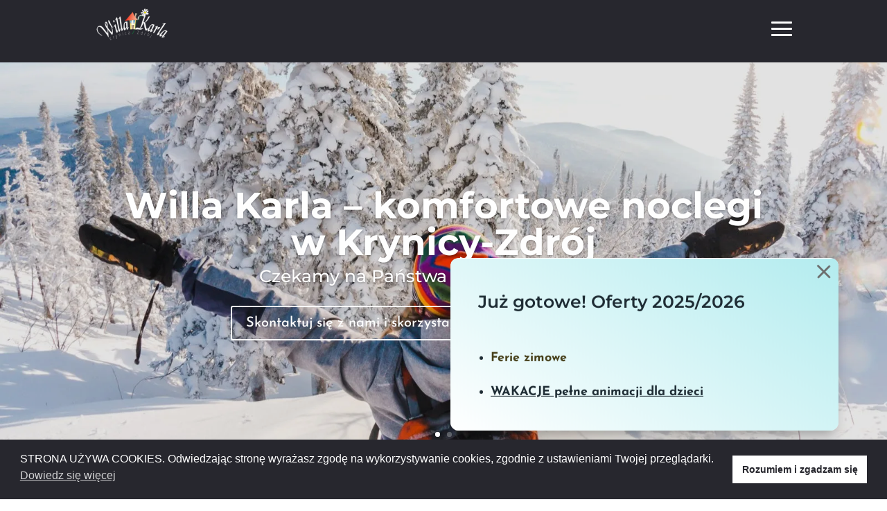

--- FILE ---
content_type: text/css
request_url: https://willakarla.pl/wp-content/et-cache/2/et-core-unified-tb-226-tb-357-deferred-2.min.css?ver=1765798909
body_size: 1211
content:
div.et_pb_section.et_pb_section_0_tb_footer{background-image:linear-gradient(90deg,#27272e 0%,rgba(10,0,0,0.82) 100%)!important}.et_pb_section_0_tb_footer.et_pb_section{padding-top:28px;padding-bottom:0px}.et_pb_column_1_tb_footer{display:flex}.et_pb_image_6_tb_footer .et_pb_image_wrap img,.et_pb_image_5_tb_footer .et_pb_image_wrap img,.et_pb_image_4_tb_footer .et_pb_image_wrap img,.et_pb_image_3_tb_footer .et_pb_image_wrap img,.et_pb_image_2_tb_footer .et_pb_image_wrap img,.et_pb_image_1_tb_footer .et_pb_image_wrap img,.et_pb_image_0_tb_footer .et_pb_image_wrap img{height:100%;max-height:100%;width:auto}.et_pb_image_2_tb_footer,.et_pb_image_1_tb_footer,.et_pb_image_3_tb_footer,.et_pb_image_4_tb_footer,.et_pb_image_0_tb_footer,.et_pb_image_5_tb_footer,.et_pb_image_6_tb_footer{padding-right:5px;max-width:300%;text-align:left;margin-left:0}.et_pb_row_2_tb_footer.et_pb_row{padding-bottom:0px!important;padding-bottom:0px}@media only screen and (max-width:980px){.et_pb_image_0_tb_footer .et_pb_image_wrap img,.et_pb_image_1_tb_footer .et_pb_image_wrap img,.et_pb_image_2_tb_footer .et_pb_image_wrap img,.et_pb_image_3_tb_footer .et_pb_image_wrap img,.et_pb_image_4_tb_footer .et_pb_image_wrap img,.et_pb_image_5_tb_footer .et_pb_image_wrap img,.et_pb_image_6_tb_footer .et_pb_image_wrap img{width:auto}}@media only screen and (max-width:767px){.et_pb_image_0_tb_footer .et_pb_image_wrap img,.et_pb_image_1_tb_footer .et_pb_image_wrap img,.et_pb_image_2_tb_footer .et_pb_image_wrap img,.et_pb_image_3_tb_footer .et_pb_image_wrap img,.et_pb_image_4_tb_footer .et_pb_image_wrap img,.et_pb_image_5_tb_footer .et_pb_image_wrap img,.et_pb_image_6_tb_footer .et_pb_image_wrap img{width:auto}}.et_pb_section_1{max-height:230px;width:100%;max-width:700px;z-index:500;position:fixed!important;bottom:169px;top:auto;right:0px;left:auto}body.logged-in.admin-bar .et_pb_section_1{top:auto}.et_pb_section_1.et_pb_section{background-color:RGBA(255,255,255,0)!important}.et_pb_row_0{background-color:#FFFFFF;border-radius:12px 12px 12px 12px;overflow:hidden;box-shadow:0px 12px 18px -6px rgba(0,0,0,0.3)}.et_pb_row_0.et_pb_row{padding-top:0px!important;padding-bottom:0px!important;margin-bottom:0px!important;padding-top:0px;padding-bottom:0px}.et_pb_blurb_0.et_pb_blurb{height:40px;width:40px;cursor:pointer}.et_pb_blurb_0{z-index:10006;position:absolute!important;top:0px;bottom:auto;right:6px;left:auto;transform:rotateX(0deg) rotateY(0deg) rotateZ(315deg)}.et_pb_blurb_0 .et-pb-icon{font-size:45px;color:#6B6B6B;font-family:ETmodules!important;font-weight:400!important}.et_pb_blurb_1.et_pb_blurb .et_pb_module_header,.et_pb_blurb_1.et_pb_blurb .et_pb_module_header a{font-weight:600}.et_pb_blurb_1.et_pb_blurb{background-image:linear-gradient(212deg,#b3ecef 0%,#ffffff 100%);padding-top:30px!important;margin-top:0px!important;margin-bottom:0px!important;width:100%}.et_pb_blurb_1{transition:left 300ms ease 0ms,right 300ms ease 0ms}.et_pb_blurb_1.et_pb_blurb .et_pb_blurb_content{padding:20px}.et_pb_blurb_4.et_pb_blurb .et_pb_module_header,.et_pb_blurb_4.et_pb_blurb .et_pb_module_header a,.et_pb_blurb_5.et_pb_blurb .et_pb_module_header,.et_pb_blurb_5.et_pb_blurb .et_pb_module_header a,.et_pb_blurb_2.et_pb_blurb .et_pb_module_header,.et_pb_blurb_2.et_pb_blurb .et_pb_module_header a,.et_pb_blurb_3.et_pb_blurb .et_pb_module_header,.et_pb_blurb_3.et_pb_blurb .et_pb_module_header a{font-weight:700;line-height:1.3em}.et_pb_blurb_4.et_pb_blurb,.et_pb_blurb_5.et_pb_blurb,.et_pb_blurb_2.et_pb_blurb,.et_pb_blurb_3.et_pb_blurb{background-image:linear-gradient(98deg,rgba(22,4,4,0.23) 0%,rgba(10,1,1,0) 100%);padding-top:30px!important;padding-right:20px!important;padding-bottom:30px!important;padding-left:20px!important}.et_pb_blurb_5 .et-pb-icon,.et_pb_blurb_4 .et-pb-icon,.et_pb_blurb_2 .et-pb-icon,.et_pb_blurb_3 .et-pb-icon{color:#fde67f;font-family:FontAwesome!important;font-weight:900!important}.et_pb_section_5.et_pb_section{padding-top:0px;padding-bottom:0px;background-color:#27272e!important}.et_pb_row_12.et_pb_row{padding-bottom:0px!important;padding-bottom:0px}.et_pb_row_13.et_pb_row{padding-top:0px!important;padding-top:0px}.et_pb_slider[data-active-slide="et_pb_slide_3"] .et-pb-slider-arrows .et-pb-arrow-prev,.et_pb_slider[data-active-slide="et_pb_slide_3"] .et-pb-slider-arrows .et-pb-arrow-next,.et_pb_slider[data-active-slide="et_pb_slide_5"] .et-pb-slider-arrows .et-pb-arrow-prev,.et_pb_slider[data-active-slide="et_pb_slide_5"] .et-pb-slider-arrows .et-pb-arrow-next,.et_pb_slider[data-active-slide="et_pb_slide_6"] .et-pb-slider-arrows .et-pb-arrow-prev,.et_pb_slider[data-active-slide="et_pb_slide_6"] .et-pb-slider-arrows .et-pb-arrow-next,.et_pb_slider_0 .et-pb-slider-arrows .et-pb-arrow-prev,.et_pb_slider_0 .et-pb-slider-arrows .et-pb-arrow-next,.et_pb_slider[data-active-slide="et_pb_slide_4"] .et-pb-slider-arrows .et-pb-arrow-prev,.et_pb_slider[data-active-slide="et_pb_slide_4"] .et-pb-slider-arrows .et-pb-arrow-next,.et_pb_slider[data-active-slide="et_pb_slide_2"] .et-pb-slider-arrows .et-pb-arrow-prev,.et_pb_slider[data-active-slide="et_pb_slide_2"] .et-pb-slider-arrows .et-pb-arrow-next{color:#FFFFFF}.et_pb_slider[data-active-slide="et_pb_slide_5"] .et-pb-controllers a,.et_pb_slider[data-active-slide="et_pb_slide_5"] .et-pb-controllers .et-pb-active-control,.et_pb_slider[data-active-slide="et_pb_slide_4"] .et-pb-controllers a,.et_pb_slider[data-active-slide="et_pb_slide_4"] .et-pb-controllers .et-pb-active-control,.et_pb_slider[data-active-slide="et_pb_slide_3"] .et-pb-controllers a,.et_pb_slider[data-active-slide="et_pb_slide_3"] .et-pb-controllers .et-pb-active-control,.et_pb_slider_0 .et-pb-controllers a,.et_pb_slider_0 .et-pb-controllers .et-pb-active-control,.et_pb_slider[data-active-slide="et_pb_slide_6"] .et-pb-controllers a,.et_pb_slider[data-active-slide="et_pb_slide_6"] .et-pb-controllers .et-pb-active-control,.et_pb_slider[data-active-slide="et_pb_slide_2"] .et-pb-controllers a,.et_pb_slider[data-active-slide="et_pb_slide_2"] .et-pb-controllers .et-pb-active-control{background-color:#FFFFFF}.et_pb_slider_0.et_pb_slider .et_pb_slide_description .et_pb_slide_title{color:#000000!important}.et_pb_slider_0.et_pb_slider .et_pb_slide_content{color:#FFFFFF!important}.et_pb_slider_0 .et_pb_slide .et_pb_slide_description{text-shadow:0em 0.08em 0em rgba(0,0,0,0.4)}.et_pb_slider_0.et_pb_slider{overflow-x:hidden;overflow-y:hidden}.et_pb_slider_0 .et_pb_slide_description,.et_pb_slider_fullwidth_off.et_pb_slider_0 .et_pb_slide_description{padding-top:24px}.et_pb_slider .et_pb_slide_6.et_pb_slide .et_pb_slide_description .et_pb_slide_title,.et_pb_slider .et_pb_slide_5.et_pb_slide .et_pb_slide_description .et_pb_slide_title,.et_pb_slider .et_pb_slide_4.et_pb_slide .et_pb_slide_description .et_pb_slide_title,.et_pb_slider .et_pb_slide_3.et_pb_slide .et_pb_slide_description .et_pb_slide_title,.et_pb_slider .et_pb_slide_2.et_pb_slide .et_pb_slide_description .et_pb_slide_title{font-size:24px!important;color:#FFFFFF!important}